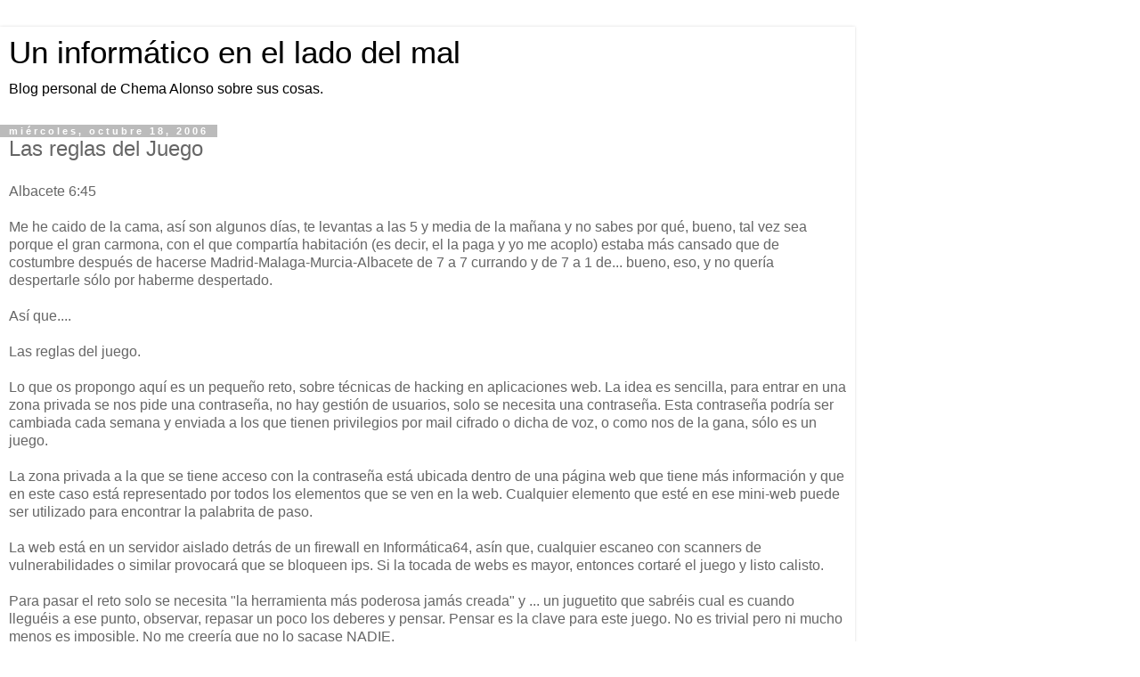

--- FILE ---
content_type: text/html; charset=UTF-8
request_url: https://www.elladodelmal.com/2006/10/las-reglas-del-juego.html?showComment=1161282060000&m=1
body_size: 13959
content:
<!DOCTYPE html>
<html class='v2' dir='ltr' lang='es'>
<head>
<link href='https://www.blogger.com/static/v1/widgets/3772415480-widget_css_mobile_2_bundle.css' rel='stylesheet' type='text/css'/>
<meta content='width=device-width,initial-scale=1.0,minimum-scale=1.0,maximum-scale=1.0' name='viewport'/>
<meta content='text/html; charset=UTF-8' http-equiv='Content-Type'/>
<meta content='blogger' name='generator'/>
<link href='https://www.elladodelmal.com/favicon.ico' rel='icon' type='image/x-icon'/>
<link href='https://www.elladodelmal.com/2006/10/las-reglas-del-juego.html' rel='canonical'/>
<link rel="alternate" type="application/atom+xml" title="Un informático en el lado del mal - Atom" href="https://www.elladodelmal.com/feeds/posts/default" />
<link rel="alternate" type="application/rss+xml" title="Un informático en el lado del mal - RSS" href="https://www.elladodelmal.com/feeds/posts/default?alt=rss" />
<link rel="service.post" type="application/atom+xml" title="Un informático en el lado del mal - Atom" href="https://www.blogger.com/feeds/21555208/posts/default" />

<link rel="alternate" type="application/atom+xml" title="Un informático en el lado del mal - Atom" href="https://www.elladodelmal.com/feeds/116116760816849074/comments/default" />
<!--Can't find substitution for tag [blog.ieCssRetrofitLinks]-->
<meta content='https://www.elladodelmal.com/2006/10/las-reglas-del-juego.html' property='og:url'/>
<meta content='Las reglas del Juego' property='og:title'/>
<meta content='Blog personal de Chema Alonso ( https://MyPublicInbox.com/ChemaAlonso ): Ciberseguridad, IA, Innovación, Tecnología, Cómics &amp; Cosas Personasles.' property='og:description'/>
<title>Un informático en el lado del mal: Las reglas del Juego</title>
<style id='page-skin-1' type='text/css'><!--
/*
-----------------------------------------------
Blogger Template Style
Name:     Simple
Designer: Blogger
URL:      www.blogger.com
----------------------------------------------- */
/* Content
----------------------------------------------- */
body {
font: normal normal 12px 'Trebuchet MS', Trebuchet, Verdana, sans-serif;
color: #666666;
background: #ffffff none repeat scroll top left;
padding: 0 0 0 0;
}
html body .region-inner {
min-width: 0;
max-width: 100%;
width: auto;
}
h2 {
font-size: 22px;
}
a:link {
text-decoration:none;
color: #2288bb;
}
a:visited {
text-decoration:none;
color: #888888;
}
a:hover {
text-decoration:underline;
color: #33aaff;
}
.body-fauxcolumn-outer .fauxcolumn-inner {
background: transparent none repeat scroll top left;
_background-image: none;
}
.body-fauxcolumn-outer .cap-top {
position: absolute;
z-index: 1;
height: 400px;
width: 100%;
}
.body-fauxcolumn-outer .cap-top .cap-left {
width: 100%;
background: transparent none repeat-x scroll top left;
_background-image: none;
}
.content-outer {
-moz-box-shadow: 0 0 0 rgba(0, 0, 0, .15);
-webkit-box-shadow: 0 0 0 rgba(0, 0, 0, .15);
-goog-ms-box-shadow: 0 0 0 #333333;
box-shadow: 0 0 0 rgba(0, 0, 0, .15);
margin-bottom: 1px;
}
.content-inner {
padding: 10px 40px;
}
.content-inner {
background-color: #ffffff;
}
/* Header
----------------------------------------------- */
.header-outer {
background: transparent none repeat-x scroll 0 -400px;
_background-image: none;
}
.Header h1 {
font: normal normal 40px 'Trebuchet MS',Trebuchet,Verdana,sans-serif;
color: #000000;
text-shadow: 0 0 0 rgba(0, 0, 0, .2);
}
.Header h1 a {
color: #000000;
}
.Header .description {
font-size: 18px;
color: #000000;
}
.header-inner .Header .titlewrapper {
padding: 22px 0;
}
.header-inner .Header .descriptionwrapper {
padding: 0 0;
}
/* Tabs
----------------------------------------------- */
.tabs-inner .section:first-child {
border-top: 0 solid #dddddd;
}
.tabs-inner .section:first-child ul {
margin-top: -1px;
border-top: 1px solid #dddddd;
border-left: 1px solid #dddddd;
border-right: 1px solid #dddddd;
}
.tabs-inner .widget ul {
background: transparent none repeat-x scroll 0 -800px;
_background-image: none;
border-bottom: 1px solid #dddddd;
margin-top: 0;
margin-left: -30px;
margin-right: -30px;
}
.tabs-inner .widget li a {
display: inline-block;
padding: .6em 1em;
font: normal normal 12px 'Trebuchet MS', Trebuchet, Verdana, sans-serif;
color: #000000;
border-left: 1px solid #ffffff;
border-right: 1px solid #dddddd;
}
.tabs-inner .widget li:first-child a {
border-left: none;
}
.tabs-inner .widget li.selected a, .tabs-inner .widget li a:hover {
color: #000000;
background-color: #eeeeee;
text-decoration: none;
}
/* Columns
----------------------------------------------- */
.main-outer {
border-top: 0 solid #dddddd;
}
.fauxcolumn-left-outer .fauxcolumn-inner {
border-right: 1px solid #dddddd;
}
.fauxcolumn-right-outer .fauxcolumn-inner {
border-left: 1px solid #dddddd;
}
/* Headings
----------------------------------------------- */
div.widget > h2,
div.widget h2.title {
margin: 0 0 1em 0;
font: normal bold 11px 'Trebuchet MS',Trebuchet,Verdana,sans-serif;
color: #000000;
}
/* Widgets
----------------------------------------------- */
.widget .zippy {
color: #999999;
text-shadow: 2px 2px 1px rgba(0, 0, 0, .1);
}
.widget .popular-posts ul {
list-style: none;
}
/* Posts
----------------------------------------------- */
h2.date-header {
font: normal bold 11px Arial, Tahoma, Helvetica, FreeSans, sans-serif;
}
.date-header span {
background-color: #bbbbbb;
color: #ffffff;
padding: 0.4em;
letter-spacing: 3px;
margin: inherit;
}
.main-inner {
padding-top: 35px;
padding-bottom: 65px;
}
.main-inner .column-center-inner {
padding: 0 0;
}
.main-inner .column-center-inner .section {
margin: 0 1em;
}
.post {
margin: 0 0 45px 0;
}
h3.post-title, .comments h4 {
font: normal normal 22px 'Trebuchet MS',Trebuchet,Verdana,sans-serif;
margin: .75em 0 0;
}
.post-body {
font-size: 110%;
line-height: 1.4;
position: relative;
}
.post-body img, .post-body .tr-caption-container, .Profile img, .Image img,
.BlogList .item-thumbnail img {
padding: 2px;
background: #ffffff;
border: 1px solid #eeeeee;
-moz-box-shadow: 1px 1px 5px rgba(0, 0, 0, .1);
-webkit-box-shadow: 1px 1px 5px rgba(0, 0, 0, .1);
box-shadow: 1px 1px 5px rgba(0, 0, 0, .1);
}
.post-body img, .post-body .tr-caption-container {
padding: 5px;
}
.post-body .tr-caption-container {
color: #666666;
}
.post-body .tr-caption-container img {
padding: 0;
background: transparent;
border: none;
-moz-box-shadow: 0 0 0 rgba(0, 0, 0, .1);
-webkit-box-shadow: 0 0 0 rgba(0, 0, 0, .1);
box-shadow: 0 0 0 rgba(0, 0, 0, .1);
}
.post-header {
margin: 0 0 1.5em;
line-height: 1.6;
font-size: 90%;
}
.post-footer {
margin: 20px -2px 0;
padding: 5px 10px;
color: #666666;
background-color: #eeeeee;
border-bottom: 1px solid #eeeeee;
line-height: 1.6;
font-size: 90%;
}
#comments .comment-author {
padding-top: 1.5em;
border-top: 1px solid #dddddd;
background-position: 0 1.5em;
}
#comments .comment-author:first-child {
padding-top: 0;
border-top: none;
}
.avatar-image-container {
margin: .2em 0 0;
}
#comments .avatar-image-container img {
border: 1px solid #eeeeee;
}
/* Comments
----------------------------------------------- */
.comments .comments-content .icon.blog-author {
background-repeat: no-repeat;
background-image: url([data-uri]);
}
.comments .comments-content .loadmore a {
border-top: 1px solid #999999;
border-bottom: 1px solid #999999;
}
.comments .comment-thread.inline-thread {
background-color: #eeeeee;
}
.comments .continue {
border-top: 2px solid #999999;
}
/* Accents
---------------------------------------------- */
.section-columns td.columns-cell {
border-left: 1px solid #dddddd;
}
.blog-pager {
background: transparent url(https://resources.blogblog.com/blogblog/data/1kt/simple/paging_dot.png) repeat-x scroll top center;
}
.blog-pager-older-link, .home-link,
.blog-pager-newer-link {
background-color: #ffffff;
padding: 5px;
}
.footer-outer {
border-top: 1px dashed #bbbbbb;
}
/* Mobile
----------------------------------------------- */
body.mobile  {
background-size: auto;
}
.mobile .body-fauxcolumn-outer {
background: transparent none repeat scroll top left;
}
.mobile .body-fauxcolumn-outer .cap-top {
background-size: 100% auto;
}
.mobile .content-outer {
-webkit-box-shadow: 0 0 3px rgba(0, 0, 0, .15);
box-shadow: 0 0 3px rgba(0, 0, 0, .15);
}
.mobile .tabs-inner .widget ul {
margin-left: 0;
margin-right: 0;
}
.mobile .post {
margin: 0;
}
.mobile .main-inner .column-center-inner .section {
margin: 0;
}
.mobile .date-header span {
padding: 0.1em 10px;
margin: 0 -10px;
}
.mobile h3.post-title {
margin: 0;
}
.mobile .blog-pager {
background: transparent none no-repeat scroll top center;
}
.mobile .footer-outer {
border-top: none;
}
.mobile .main-inner, .mobile .footer-inner {
background-color: #ffffff;
}
.mobile-index-contents {
color: #666666;
}
.mobile-link-button {
background-color: #2288bb;
}
.mobile-link-button a:link, .mobile-link-button a:visited {
color: #ffffff;
}
.mobile .tabs-inner .section:first-child {
border-top: none;
}
.mobile .tabs-inner .PageList .widget-content {
background-color: #eeeeee;
color: #000000;
border-top: 1px solid #dddddd;
border-bottom: 1px solid #dddddd;
}
.mobile .tabs-inner .PageList .widget-content .pagelist-arrow {
border-left: 1px solid #dddddd;
}

--></style>
<style id='template-skin-1' type='text/css'><!--
body {
min-width: 960px;
}
.content-outer, .content-fauxcolumn-outer, .region-inner {
min-width: 960px;
max-width: 960px;
_width: 960px;
}
.main-inner .columns {
padding-left: 0;
padding-right: 0;
}
.main-inner .fauxcolumn-center-outer {
left: 0;
right: 0;
/* IE6 does not respect left and right together */
_width: expression(this.parentNode.offsetWidth -
parseInt("0") -
parseInt("0") + 'px');
}
.main-inner .fauxcolumn-left-outer {
width: 0;
}
.main-inner .fauxcolumn-right-outer {
width: 0;
}
.main-inner .column-left-outer {
width: 0;
right: 100%;
margin-left: -0;
}
.main-inner .column-right-outer {
width: 0;
margin-right: -0;
}
#layout {
min-width: 0;
}
#layout .content-outer {
min-width: 0;
width: 800px;
}
#layout .region-inner {
min-width: 0;
width: auto;
}
body#layout div.add_widget {
padding: 8px;
}
body#layout div.add_widget a {
margin-left: 32px;
}
--></style>
<link href='https://www.blogger.com/dyn-css/authorization.css?targetBlogID=21555208&amp;zx=e9038939-2dda-4ab9-aa89-128cfbd67251' media='none' onload='if(media!=&#39;all&#39;)media=&#39;all&#39;' rel='stylesheet'/><noscript><link href='https://www.blogger.com/dyn-css/authorization.css?targetBlogID=21555208&amp;zx=e9038939-2dda-4ab9-aa89-128cfbd67251' rel='stylesheet'/></noscript>
<meta name='google-adsense-platform-account' content='ca-host-pub-1556223355139109'/>
<meta name='google-adsense-platform-domain' content='blogspot.com'/>

<!-- data-ad-client=ca-pub-2708503623341836 -->

</head>
<body class='loading mobile variant-simplysimple'>
<div class='navbar no-items section' id='navbar' name='Barra de navegación'>
</div>
<div class='body-fauxcolumns'>
<div class='fauxcolumn-outer body-fauxcolumn-outer'>
<div class='cap-top'>
<div class='cap-left'></div>
<div class='cap-right'></div>
</div>
<div class='fauxborder-left'>
<div class='fauxborder-right'></div>
<div class='fauxcolumn-inner'>
</div>
</div>
<div class='cap-bottom'>
<div class='cap-left'></div>
<div class='cap-right'></div>
</div>
</div>
</div>
<div class='content'>
<div class='content-fauxcolumns'>
<div class='fauxcolumn-outer content-fauxcolumn-outer'>
<div class='cap-top'>
<div class='cap-left'></div>
<div class='cap-right'></div>
</div>
<div class='fauxborder-left'>
<div class='fauxborder-right'></div>
<div class='fauxcolumn-inner'>
</div>
</div>
<div class='cap-bottom'>
<div class='cap-left'></div>
<div class='cap-right'></div>
</div>
</div>
</div>
<div class='content-outer'>
<div class='content-cap-top cap-top'>
<div class='cap-left'></div>
<div class='cap-right'></div>
</div>
<div class='fauxborder-left content-fauxborder-left'>
<div class='fauxborder-right content-fauxborder-right'></div>
<div class='content-inner'>
<header>
<div class='header-outer'>
<div class='header-cap-top cap-top'>
<div class='cap-left'></div>
<div class='cap-right'></div>
</div>
<div class='fauxborder-left header-fauxborder-left'>
<div class='fauxborder-right header-fauxborder-right'></div>
<div class='region-inner header-inner'>
<div class='header section' id='header' name='Cabecera'><div class='widget Header' data-version='1' id='Header1'>
<div id='header-inner'>
<div class='titlewrapper'>
<h1 class='title'>
<a href='https://www.elladodelmal.com/?m=1'>
Un informático en el lado del mal
</a>
</h1>
</div>
<div class='descriptionwrapper'>
<p class='description'><span>Blog personal de Chema Alonso sobre sus cosas.</span></p>
</div>
</div>
</div></div>
</div>
</div>
<div class='header-cap-bottom cap-bottom'>
<div class='cap-left'></div>
<div class='cap-right'></div>
</div>
</div>
</header>
<div class='tabs-outer'>
<div class='tabs-cap-top cap-top'>
<div class='cap-left'></div>
<div class='cap-right'></div>
</div>
<div class='fauxborder-left tabs-fauxborder-left'>
<div class='fauxborder-right tabs-fauxborder-right'></div>
<div class='region-inner tabs-inner'>
<div class='tabs no-items section' id='crosscol' name='Multicolumnas'></div>
<div class='tabs no-items section' id='crosscol-overflow' name='Cross-Column 2'></div>
</div>
</div>
<div class='tabs-cap-bottom cap-bottom'>
<div class='cap-left'></div>
<div class='cap-right'></div>
</div>
</div>
<div class='main-outer'>
<div class='main-cap-top cap-top'>
<div class='cap-left'></div>
<div class='cap-right'></div>
</div>
<div class='fauxborder-left main-fauxborder-left'>
<div class='fauxborder-right main-fauxborder-right'></div>
<div class='region-inner main-inner'>
<div class='columns fauxcolumns'>
<div class='fauxcolumn-outer fauxcolumn-center-outer'>
<div class='cap-top'>
<div class='cap-left'></div>
<div class='cap-right'></div>
</div>
<div class='fauxborder-left'>
<div class='fauxborder-right'></div>
<div class='fauxcolumn-inner'>
</div>
</div>
<div class='cap-bottom'>
<div class='cap-left'></div>
<div class='cap-right'></div>
</div>
</div>
<div class='fauxcolumn-outer fauxcolumn-left-outer'>
<div class='cap-top'>
<div class='cap-left'></div>
<div class='cap-right'></div>
</div>
<div class='fauxborder-left'>
<div class='fauxborder-right'></div>
<div class='fauxcolumn-inner'>
</div>
</div>
<div class='cap-bottom'>
<div class='cap-left'></div>
<div class='cap-right'></div>
</div>
</div>
<div class='fauxcolumn-outer fauxcolumn-right-outer'>
<div class='cap-top'>
<div class='cap-left'></div>
<div class='cap-right'></div>
</div>
<div class='fauxborder-left'>
<div class='fauxborder-right'></div>
<div class='fauxcolumn-inner'>
</div>
</div>
<div class='cap-bottom'>
<div class='cap-left'></div>
<div class='cap-right'></div>
</div>
</div>
<!-- corrects IE6 width calculation -->
<div class='columns-inner'>
<div class='column-center-outer'>
<div class='column-center-inner'>
<div class='main section' id='main' name='Principal'><div class='widget Blog' data-version='1' id='Blog1'>
<div class='blog-posts hfeed'>
<div class='date-outer'>
<h2 class='date-header'><span>miércoles, octubre 18, 2006</span></h2>
<div class='date-posts'>
<div class='post-outer'>
<div class='post hentry uncustomized-post-template' itemscope='itemscope' itemtype='http://schema.org/BlogPosting'>
<meta content='21555208' itemprop='blogId'/>
<meta content='116116760816849074' itemprop='postId'/>
<a name='116116760816849074'></a>
<h3 class='post-title entry-title' itemprop='name'>
Las reglas del Juego
</h3>
<div class='post-header'>
<div class='post-header-line-1'></div>
</div>
<div class='post-body entry-content' id='post-body-116116760816849074' itemprop='articleBody'>
Albacete 6:45<br /><br />Me he caido de la cama, así son algunos días, te levantas a las 5 y media de la mañana y no sabes por qué, bueno, tal vez sea porque el gran carmona, con el que compartía habitación (es decir, el la paga y yo me acoplo) estaba más cansado que de costumbre después de hacerse Madrid-Malaga-Murcia-Albacete de 7 a 7 currando y de 7 a 1 de... bueno, eso, y no quería despertarle sólo por haberme despertado.<br /><br />Así que....<br /><br />Las reglas del juego.<br /><br />Lo que os propongo aquí es un pequeño reto, sobre técnicas de hacking en aplicaciones web. La idea es sencilla, para entrar en una zona privada se nos pide una contraseña, no hay gestión de usuarios, solo se necesita una contraseña. Esta contraseña podría ser cambiada cada semana y enviada a los que tienen privilegios por mail cifrado o dicha de voz, o como nos de la gana, sólo es un juego.<br /><br />La zona privada a la que se tiene acceso con la contraseña está ubicada dentro de una página web que tiene más información y que en este caso está representado por todos los elementos que se ven en la web. Cualquier elemento que esté en ese mini-web puede ser utilizado para encontrar la palabrita de paso.<br /><br />La web está en un servidor aislado detrás de un firewall en Informática64, asín que, cualquier escaneo con scanners de vulnerabilidades o similar provocará que se bloqueen ips. Si la tocada de webs es mayor, entonces cortaré el juego y listo calisto.<br /><br />Para pasar el reto solo se necesita "la herramienta más poderosa jamás creada" y ... un juguetito que sabréis cual es cuando lleguéis a ese punto, observar, repasar un poco los deberes y pensar. Pensar es la clave para este juego. No es trivial pero ni mucho menos es imposible. No me creería que no lo sacase NADIE.<br /><br />El juego está montado a partir de varias auditorías de seguridad que hemos realizado, de dos en concreto que me gustó mucho resolver y que las he fusionado en una sola, así que si Rodol y yo pudimos, vosotros también.<br /><br />Iré regalando cosas a los que lo vayan sacando (gall..., camisetas, etc...) pero si alguien detecto que se lo han chivoteado (y lo hace solo por ganar la camiseta) entonces le daré la camiseta y lo pondré en la lista de "copiotas".<br /><br />En el supuesto caso de que estemos ENTRE DAMISELAS daré la solución en el 2007, pero vamos, que sería de VERGUENZA sus señoritas BLOGGERAS.<br /><br />Así que nada, a por ello. La URL es: <a href="http://www.informatica64.com/retohacking/">http://www.informatica64.com/retohacking/</a><br /><br />PD: Gracias a Alex que se curró la programación del juego.
<div style='clear: both;'></div>
</div>
<div class='post-footer'>
<div class='post-footer-line post-footer-line-1'>
<span class='post-author vcard'>
<span class='fn' itemprop='author' itemscope='itemscope' itemtype='http://schema.org/Person'>
<meta content='https://www.blogger.com/profile/16328042715087424781' itemprop='url'/>
<a href='https://www.blogger.com/profile/16328042715087424781' rel='author' title='author profile'>
<span itemprop='name'>Chema Alonso</span>
</a>
</span>
</span>
<span class='post-timestamp'>
a las
<meta content='https://www.elladodelmal.com/2006/10/las-reglas-del-juego.html' itemprop='url'/>
<a class='timestamp-link' href='https://www.elladodelmal.com/2006/10/las-reglas-del-juego.html?m=1' rel='bookmark' title='permanent link'><abbr class='published' itemprop='datePublished' title='2006-10-18T12:32:00+02:00'>12:32 p.&#8239;m.</abbr></a>
</span>
<span class='post-comment-link'>
</span>
</div>
<div class='post-footer-line post-footer-line-2'>
<div class='mobile-link-button goog-inline-block' id='mobile-share-button'>
<a href='javascript:void(0);'>Compartir</a>
</div>
</div>
</div>
</div>
<div class='comments' id='comments'>
<a name='comments'></a>
<h4>17 comentarios:</h4>
<div class='comments-content'>
<script async='async' src='' type='text/javascript'></script>
<script type='text/javascript'>
    (function() {
      var items = null;
      var msgs = null;
      var config = {};

// <![CDATA[
      var cursor = null;
      if (items && items.length > 0) {
        cursor = parseInt(items[items.length - 1].timestamp) + 1;
      }

      var bodyFromEntry = function(entry) {
        var text = (entry &&
                    ((entry.content && entry.content.$t) ||
                     (entry.summary && entry.summary.$t))) ||
            '';
        if (entry && entry.gd$extendedProperty) {
          for (var k in entry.gd$extendedProperty) {
            if (entry.gd$extendedProperty[k].name == 'blogger.contentRemoved') {
              return '<span class="deleted-comment">' + text + '</span>';
            }
          }
        }
        return text;
      }

      var parse = function(data) {
        cursor = null;
        var comments = [];
        if (data && data.feed && data.feed.entry) {
          for (var i = 0, entry; entry = data.feed.entry[i]; i++) {
            var comment = {};
            // comment ID, parsed out of the original id format
            var id = /blog-(\d+).post-(\d+)/.exec(entry.id.$t);
            comment.id = id ? id[2] : null;
            comment.body = bodyFromEntry(entry);
            comment.timestamp = Date.parse(entry.published.$t) + '';
            if (entry.author && entry.author.constructor === Array) {
              var auth = entry.author[0];
              if (auth) {
                comment.author = {
                  name: (auth.name ? auth.name.$t : undefined),
                  profileUrl: (auth.uri ? auth.uri.$t : undefined),
                  avatarUrl: (auth.gd$image ? auth.gd$image.src : undefined)
                };
              }
            }
            if (entry.link) {
              if (entry.link[2]) {
                comment.link = comment.permalink = entry.link[2].href;
              }
              if (entry.link[3]) {
                var pid = /.*comments\/default\/(\d+)\?.*/.exec(entry.link[3].href);
                if (pid && pid[1]) {
                  comment.parentId = pid[1];
                }
              }
            }
            comment.deleteclass = 'item-control blog-admin';
            if (entry.gd$extendedProperty) {
              for (var k in entry.gd$extendedProperty) {
                if (entry.gd$extendedProperty[k].name == 'blogger.itemClass') {
                  comment.deleteclass += ' ' + entry.gd$extendedProperty[k].value;
                } else if (entry.gd$extendedProperty[k].name == 'blogger.displayTime') {
                  comment.displayTime = entry.gd$extendedProperty[k].value;
                }
              }
            }
            comments.push(comment);
          }
        }
        return comments;
      };

      var paginator = function(callback) {
        if (hasMore()) {
          var url = config.feed + '?alt=json&v=2&orderby=published&reverse=false&max-results=50';
          if (cursor) {
            url += '&published-min=' + new Date(cursor).toISOString();
          }
          window.bloggercomments = function(data) {
            var parsed = parse(data);
            cursor = parsed.length < 50 ? null
                : parseInt(parsed[parsed.length - 1].timestamp) + 1
            callback(parsed);
            window.bloggercomments = null;
          }
          url += '&callback=bloggercomments';
          var script = document.createElement('script');
          script.type = 'text/javascript';
          script.src = url;
          document.getElementsByTagName('head')[0].appendChild(script);
        }
      };
      var hasMore = function() {
        return !!cursor;
      };
      var getMeta = function(key, comment) {
        if ('iswriter' == key) {
          var matches = !!comment.author
              && comment.author.name == config.authorName
              && comment.author.profileUrl == config.authorUrl;
          return matches ? 'true' : '';
        } else if ('deletelink' == key) {
          return config.baseUri + '/comment/delete/'
               + config.blogId + '/' + comment.id;
        } else if ('deleteclass' == key) {
          return comment.deleteclass;
        }
        return '';
      };

      var replybox = null;
      var replyUrlParts = null;
      var replyParent = undefined;

      var onReply = function(commentId, domId) {
        if (replybox == null) {
          // lazily cache replybox, and adjust to suit this style:
          replybox = document.getElementById('comment-editor');
          if (replybox != null) {
            replybox.height = '250px';
            replybox.style.display = 'block';
            replyUrlParts = replybox.src.split('#');
          }
        }
        if (replybox && (commentId !== replyParent)) {
          replybox.src = '';
          document.getElementById(domId).insertBefore(replybox, null);
          replybox.src = replyUrlParts[0]
              + (commentId ? '&parentID=' + commentId : '')
              + '#' + replyUrlParts[1];
          replyParent = commentId;
        }
      };

      var hash = (window.location.hash || '#').substring(1);
      var startThread, targetComment;
      if (/^comment-form_/.test(hash)) {
        startThread = hash.substring('comment-form_'.length);
      } else if (/^c[0-9]+$/.test(hash)) {
        targetComment = hash.substring(1);
      }

      // Configure commenting API:
      var configJso = {
        'maxDepth': config.maxThreadDepth
      };
      var provider = {
        'id': config.postId,
        'data': items,
        'loadNext': paginator,
        'hasMore': hasMore,
        'getMeta': getMeta,
        'onReply': onReply,
        'rendered': true,
        'initComment': targetComment,
        'initReplyThread': startThread,
        'config': configJso,
        'messages': msgs
      };

      var render = function() {
        if (window.goog && window.goog.comments) {
          var holder = document.getElementById('comment-holder');
          window.goog.comments.render(holder, provider);
        }
      };

      // render now, or queue to render when library loads:
      if (window.goog && window.goog.comments) {
        render();
      } else {
        window.goog = window.goog || {};
        window.goog.comments = window.goog.comments || {};
        window.goog.comments.loadQueue = window.goog.comments.loadQueue || [];
        window.goog.comments.loadQueue.push(render);
      }
    })();
// ]]>
  </script>
<div id='comment-holder'>
<div class="comment-thread toplevel-thread"><ol id="top-ra"><li class="comment" id="c116118021921967760"><div class="avatar-image-container"><img src="//resources.blogblog.com/img/blank.gif" alt=""/></div><div class="comment-block"><div class="comment-header"><cite class="user">Anónimo</cite><span class="icon user "></span><span class="datetime secondary-text"><a rel="nofollow" href="https://www.elladodelmal.com/2006/10/las-reglas-del-juego.html?showComment=1161180180000&amp;m=1#c116118021921967760">18/10/06 4:03 p.&#8239;m.</a></span></div><p class="comment-content">con firefox no rula bien la page :-(<br><br>uiiiii!!! no es <i>contraseña</i> :p<br><br><a href="http://www.itsasontzibaten.net" rel="nofollow" title="Itsasontzi baten...">ander</a></p><span class="comment-actions secondary-text"><a class="comment-reply" target="_self" data-comment-id="116118021921967760">Responder</a><span class="item-control blog-admin blog-admin pid-1785698252"><a target="_self" href="https://www.blogger.com/comment/delete/21555208/116118021921967760">Eliminar</a></span></span></div><div class="comment-replies"><div id="c116118021921967760-rt" class="comment-thread inline-thread hidden"><span class="thread-toggle thread-expanded"><span class="thread-arrow"></span><span class="thread-count"><a target="_self">Respuestas</a></span></span><ol id="c116118021921967760-ra" class="thread-chrome thread-expanded"><div></div><div id="c116118021921967760-continue" class="continue"><a class="comment-reply" target="_self" data-comment-id="116118021921967760">Responder</a></div></ol></div></div><div class="comment-replybox-single" id="c116118021921967760-ce"></div></li><li class="comment" id="c116118271358182506"><div class="avatar-image-container"><img src="//resources.blogblog.com/img/blank.gif" alt=""/></div><div class="comment-block"><div class="comment-header"><cite class="user">Anónimo</cite><span class="icon user "></span><span class="datetime secondary-text"><a rel="nofollow" href="https://www.elladodelmal.com/2006/10/las-reglas-del-juego.html?showComment=1161182700000&amp;m=1#c116118271358182506">18/10/06 4:45 p.&#8239;m.</a></span></div><p class="comment-content">Ya, con firefox no se ve bien, aunque se pueden bajar uno a uno los aspx y trabajar sobre ellos directamente. Parece que las pistas tienen su importancia y todos los campos de los formularios. Habrá que desempolvar los conocimientos de ASP.NET :-)<br><br>Gracias maligno por el reto, cuando tenga un rato lo mismo más ;-)</p><span class="comment-actions secondary-text"><a class="comment-reply" target="_self" data-comment-id="116118271358182506">Responder</a><span class="item-control blog-admin blog-admin pid-1785698252"><a target="_self" href="https://www.blogger.com/comment/delete/21555208/116118271358182506">Eliminar</a></span></span></div><div class="comment-replies"><div id="c116118271358182506-rt" class="comment-thread inline-thread hidden"><span class="thread-toggle thread-expanded"><span class="thread-arrow"></span><span class="thread-count"><a target="_self">Respuestas</a></span></span><ol id="c116118271358182506-ra" class="thread-chrome thread-expanded"><div></div><div id="c116118271358182506-continue" class="continue"><a class="comment-reply" target="_self" data-comment-id="116118271358182506">Responder</a></div></ol></div></div><div class="comment-replybox-single" id="c116118271358182506-ce"></div></li><li class="comment" id="c116119917880595568"><div class="avatar-image-container"><img src="//blogger.googleusercontent.com/img/b/R29vZ2xl/AVvXsEhtIZ-zQiOm_UiMOX4gC1zY6c0hTu6AIo8PxF8hLhOd0cP6SdwlbBH2YiyKp51jImgopIvk61pfAiCvyKUUiA1sVwm_LeBSVQINvZpmwesHm_7oKbR4GQOhwRFS5qes7vQ/s45-c/chemaalonsopic.jpg" alt=""/></div><div class="comment-block"><div class="comment-header"><cite class="user"><a href="https://www.blogger.com/profile/16328042715087424781" rel="nofollow">Chema Alonso</a></cite><span class="icon user blog-author"></span><span class="datetime secondary-text"><a rel="nofollow" href="https://www.elladodelmal.com/2006/10/las-reglas-del-juego.html?showComment=1161199140000&amp;m=1#c116119917880595568">18/10/06 9:19 p.&#8239;m.</a></span></div><p class="comment-content">Hola holita,<br><br>bueno, ya he dicho que lo adapten bien para que podáis jugar desde Firefox.... a ver quién es el primero, no me decepcionéis chavales...</p><span class="comment-actions secondary-text"><a class="comment-reply" target="_self" data-comment-id="116119917880595568">Responder</a><span class="item-control blog-admin blog-admin pid-725930098"><a target="_self" href="https://www.blogger.com/comment/delete/21555208/116119917880595568">Eliminar</a></span></span></div><div class="comment-replies"><div id="c116119917880595568-rt" class="comment-thread inline-thread hidden"><span class="thread-toggle thread-expanded"><span class="thread-arrow"></span><span class="thread-count"><a target="_self">Respuestas</a></span></span><ol id="c116119917880595568-ra" class="thread-chrome thread-expanded"><div></div><div id="c116119917880595568-continue" class="continue"><a class="comment-reply" target="_self" data-comment-id="116119917880595568">Responder</a></div></ol></div></div><div class="comment-replybox-single" id="c116119917880595568-ce"></div></li><li class="comment" id="c116121454010415412"><div class="avatar-image-container"><img src="//www.blogger.com/img/blogger_logo_round_35.png" alt=""/></div><div class="comment-block"><div class="comment-header"><cite class="user"><a href="https://www.blogger.com/profile/18087535627247216094" rel="nofollow">Benigno</a></cite><span class="icon user "></span><span class="datetime secondary-text"><a rel="nofollow" href="https://www.elladodelmal.com/2006/10/las-reglas-del-juego.html?showComment=1161214500000&amp;m=1#c116121454010415412">19/10/06 1:35 a.&#8239;m.</a></span></div><p class="comment-content">Yo es que desde que vi operación Swordfish sin chorrocientos monitores y una tía que me la chupe no participo en estos retos. Jeje</p><span class="comment-actions secondary-text"><a class="comment-reply" target="_self" data-comment-id="116121454010415412">Responder</a><span class="item-control blog-admin blog-admin pid-250366375"><a target="_self" href="https://www.blogger.com/comment/delete/21555208/116121454010415412">Eliminar</a></span></span></div><div class="comment-replies"><div id="c116121454010415412-rt" class="comment-thread inline-thread hidden"><span class="thread-toggle thread-expanded"><span class="thread-arrow"></span><span class="thread-count"><a target="_self">Respuestas</a></span></span><ol id="c116121454010415412-ra" class="thread-chrome thread-expanded"><div></div><div id="c116121454010415412-continue" class="continue"><a class="comment-reply" target="_self" data-comment-id="116121454010415412">Responder</a></div></ol></div></div><div class="comment-replybox-single" id="c116121454010415412-ce"></div></li><li class="comment" id="c116122665702391161"><div class="avatar-image-container"><img src="//resources.blogblog.com/img/blank.gif" alt=""/></div><div class="comment-block"><div class="comment-header"><cite class="user">Anónimo</cite><span class="icon user "></span><span class="datetime secondary-text"><a rel="nofollow" href="https://www.elladodelmal.com/2006/10/las-reglas-del-juego.html?showComment=1161226620000&amp;m=1#c116122665702391161">19/10/06 4:57 a.&#8239;m.</a></span></div><p class="comment-content">Podrías dar el nombre de los programas que has usado? Uno era el cain que conocemos todos... pero el otro asirius... osirius???<br><br>gracias<br><br>pda: quien es 'Jay' de la foto?</p><span class="comment-actions secondary-text"><a class="comment-reply" target="_self" data-comment-id="116122665702391161">Responder</a><span class="item-control blog-admin blog-admin pid-1785698252"><a target="_self" href="https://www.blogger.com/comment/delete/21555208/116122665702391161">Eliminar</a></span></span></div><div class="comment-replies"><div id="c116122665702391161-rt" class="comment-thread inline-thread hidden"><span class="thread-toggle thread-expanded"><span class="thread-arrow"></span><span class="thread-count"><a target="_self">Respuestas</a></span></span><ol id="c116122665702391161-ra" class="thread-chrome thread-expanded"><div></div><div id="c116122665702391161-continue" class="continue"><a class="comment-reply" target="_self" data-comment-id="116122665702391161">Responder</a></div></ol></div></div><div class="comment-replybox-single" id="c116122665702391161-ce"></div></li><li class="comment" id="c116123542773089307"><div class="avatar-image-container"><img src="//blogger.googleusercontent.com/img/b/R29vZ2xl/AVvXsEhtIZ-zQiOm_UiMOX4gC1zY6c0hTu6AIo8PxF8hLhOd0cP6SdwlbBH2YiyKp51jImgopIvk61pfAiCvyKUUiA1sVwm_LeBSVQINvZpmwesHm_7oKbR4GQOhwRFS5qes7vQ/s45-c/chemaalonsopic.jpg" alt=""/></div><div class="comment-block"><div class="comment-header"><cite class="user"><a href="https://www.blogger.com/profile/16328042715087424781" rel="nofollow">Chema Alonso</a></cite><span class="icon user blog-author"></span><span class="datetime secondary-text"><a rel="nofollow" href="https://www.elladodelmal.com/2006/10/las-reglas-del-juego.html?showComment=1161235380000&amp;m=1#c116123542773089307">19/10/06 7:23 a.&#8239;m.</a></span></div><p class="comment-content">Hola Benigno!!<br><br>si es por eso no te preocupes que tenemos un servicio a domicilio de accesorios para la distro de la i-pod que ....  ;)<br><br>Hola anónimo, supongo que eres de los que habéis estado ayer en Albacete. El otro prog era Odysseus.<br><br>El Jay de la foto es R. Varela, un desarrollador en Google y compañero de aventuras.</p><span class="comment-actions secondary-text"><a class="comment-reply" target="_self" data-comment-id="116123542773089307">Responder</a><span class="item-control blog-admin blog-admin pid-725930098"><a target="_self" href="https://www.blogger.com/comment/delete/21555208/116123542773089307">Eliminar</a></span></span></div><div class="comment-replies"><div id="c116123542773089307-rt" class="comment-thread inline-thread hidden"><span class="thread-toggle thread-expanded"><span class="thread-arrow"></span><span class="thread-count"><a target="_self">Respuestas</a></span></span><ol id="c116123542773089307-ra" class="thread-chrome thread-expanded"><div></div><div id="c116123542773089307-continue" class="continue"><a class="comment-reply" target="_self" data-comment-id="116123542773089307">Responder</a></div></ol></div></div><div class="comment-replybox-single" id="c116123542773089307-ce"></div></li><li class="comment" id="c116124598549290177"><div class="avatar-image-container"><img src="//resources.blogblog.com/img/blank.gif" alt=""/></div><div class="comment-block"><div class="comment-header"><cite class="user">Anónimo</cite><span class="icon user "></span><span class="datetime secondary-text"><a rel="nofollow" href="https://www.elladodelmal.com/2006/10/las-reglas-del-juego.html?showComment=1161245940000&amp;m=1#c116124598549290177">19/10/06 10:19 a.&#8239;m.</a></span></div><p class="comment-content">mmm, Benigno &#191;te pareces a Hugh Jackman?, pon foto<br><br>Ginger</p><span class="comment-actions secondary-text"><a class="comment-reply" target="_self" data-comment-id="116124598549290177">Responder</a><span class="item-control blog-admin blog-admin pid-1785698252"><a target="_self" href="https://www.blogger.com/comment/delete/21555208/116124598549290177">Eliminar</a></span></span></div><div class="comment-replies"><div id="c116124598549290177-rt" class="comment-thread inline-thread hidden"><span class="thread-toggle thread-expanded"><span class="thread-arrow"></span><span class="thread-count"><a target="_self">Respuestas</a></span></span><ol id="c116124598549290177-ra" class="thread-chrome thread-expanded"><div></div><div id="c116124598549290177-continue" class="continue"><a class="comment-reply" target="_self" data-comment-id="116124598549290177">Responder</a></div></ol></div></div><div class="comment-replybox-single" id="c116124598549290177-ce"></div></li><li class="comment" id="c116125126610664036"><div class="avatar-image-container"><img src="//4.bp.blogspot.com/_9rgz1tSTwQU/SZ5lyt8JPII/AAAAAAAAAB0/yVZgg6PqUns/S45-s35/MCSE.jpg" alt=""/></div><div class="comment-block"><div class="comment-header"><cite class="user"><a href="https://www.blogger.com/profile/15434020727089788115" rel="nofollow">informaticalegal@gmail.com</a></cite><span class="icon user "></span><span class="datetime secondary-text"><a rel="nofollow" href="https://www.elladodelmal.com/2006/10/las-reglas-del-juego.html?showComment=1161251220000&amp;m=1#c116125126610664036">19/10/06 11:47 a.&#8239;m.</a></span></div><p class="comment-content">Bueno, tiene buena pinta, mejor que los sudokus. <br>La "pista" de lo del lazarillo es lo que más me ha ayudado a seguir avanzando hasta la fecha. La considero fundamental.<br>Cuando pasemos un tiempo volviéndonos locos y no lo hayamos sacado, algún día nos explicarás cómo se solucionaba no?</p><span class="comment-actions secondary-text"><a class="comment-reply" target="_self" data-comment-id="116125126610664036">Responder</a><span class="item-control blog-admin blog-admin pid-551499999"><a target="_self" href="https://www.blogger.com/comment/delete/21555208/116125126610664036">Eliminar</a></span></span></div><div class="comment-replies"><div id="c116125126610664036-rt" class="comment-thread inline-thread hidden"><span class="thread-toggle thread-expanded"><span class="thread-arrow"></span><span class="thread-count"><a target="_self">Respuestas</a></span></span><ol id="c116125126610664036-ra" class="thread-chrome thread-expanded"><div></div><div id="c116125126610664036-continue" class="continue"><a class="comment-reply" target="_self" data-comment-id="116125126610664036">Responder</a></div></ol></div></div><div class="comment-replybox-single" id="c116125126610664036-ce"></div></li><li class="comment" id="c116125469907155836"><div class="avatar-image-container"><img src="//blogger.googleusercontent.com/img/b/R29vZ2xl/AVvXsEhtIZ-zQiOm_UiMOX4gC1zY6c0hTu6AIo8PxF8hLhOd0cP6SdwlbBH2YiyKp51jImgopIvk61pfAiCvyKUUiA1sVwm_LeBSVQINvZpmwesHm_7oKbR4GQOhwRFS5qes7vQ/s45-c/chemaalonsopic.jpg" alt=""/></div><div class="comment-block"><div class="comment-header"><cite class="user"><a href="https://www.blogger.com/profile/16328042715087424781" rel="nofollow">Chema Alonso</a></cite><span class="icon user blog-author"></span><span class="datetime secondary-text"><a rel="nofollow" href="https://www.elladodelmal.com/2006/10/las-reglas-del-juego.html?showComment=1161254640000&amp;m=1#c116125469907155836">19/10/06 12:44 p.&#8239;m.</a></span></div><p class="comment-content">Vamos, vamos, vamos. Si está clarísimo... no seamos nenas!!</p><span class="comment-actions secondary-text"><a class="comment-reply" target="_self" data-comment-id="116125469907155836">Responder</a><span class="item-control blog-admin blog-admin pid-725930098"><a target="_self" href="https://www.blogger.com/comment/delete/21555208/116125469907155836">Eliminar</a></span></span></div><div class="comment-replies"><div id="c116125469907155836-rt" class="comment-thread inline-thread hidden"><span class="thread-toggle thread-expanded"><span class="thread-arrow"></span><span class="thread-count"><a target="_self">Respuestas</a></span></span><ol id="c116125469907155836-ra" class="thread-chrome thread-expanded"><div></div><div id="c116125469907155836-continue" class="continue"><a class="comment-reply" target="_self" data-comment-id="116125469907155836">Responder</a></div></ol></div></div><div class="comment-replybox-single" id="c116125469907155836-ce"></div></li><li class="comment" id="c116125472873845649"><div class="avatar-image-container"><img src="//resources.blogblog.com/img/blank.gif" alt=""/></div><div class="comment-block"><div class="comment-header"><cite class="user">Anónimo</cite><span class="icon user "></span><span class="datetime secondary-text"><a rel="nofollow" href="https://www.elladodelmal.com/2006/10/las-reglas-del-juego.html?showComment=1161254700000&amp;m=1#c116125472873845649">19/10/06 12:45 p.&#8239;m.</a></span></div><p class="comment-content">los viewstates poco me han contado tambin es al verdad novato q es uno y se me ocurre empzar con esto, a seguir pensando cual picaro lazaro, de momento solo gia un ciego como a todo novato</p><span class="comment-actions secondary-text"><a class="comment-reply" target="_self" data-comment-id="116125472873845649">Responder</a><span class="item-control blog-admin blog-admin pid-1785698252"><a target="_self" href="https://www.blogger.com/comment/delete/21555208/116125472873845649">Eliminar</a></span></span></div><div class="comment-replies"><div id="c116125472873845649-rt" class="comment-thread inline-thread hidden"><span class="thread-toggle thread-expanded"><span class="thread-arrow"></span><span class="thread-count"><a target="_self">Respuestas</a></span></span><ol id="c116125472873845649-ra" class="thread-chrome thread-expanded"><div></div><div id="c116125472873845649-continue" class="continue"><a class="comment-reply" target="_self" data-comment-id="116125472873845649">Responder</a></div></ol></div></div><div class="comment-replybox-single" id="c116125472873845649-ce"></div></li><li class="comment" id="c116127177810239027"><div class="avatar-image-container"><img src="//blogger.googleusercontent.com/img/b/R29vZ2xl/AVvXsEhtIZ-zQiOm_UiMOX4gC1zY6c0hTu6AIo8PxF8hLhOd0cP6SdwlbBH2YiyKp51jImgopIvk61pfAiCvyKUUiA1sVwm_LeBSVQINvZpmwesHm_7oKbR4GQOhwRFS5qes7vQ/s45-c/chemaalonsopic.jpg" alt=""/></div><div class="comment-block"><div class="comment-header"><cite class="user"><a href="https://www.blogger.com/profile/16328042715087424781" rel="nofollow">Chema Alonso</a></cite><span class="icon user blog-author"></span><span class="datetime secondary-text"><a rel="nofollow" href="https://www.elladodelmal.com/2006/10/las-reglas-del-juego.html?showComment=1161271740000&amp;m=1#c116127177810239027">19/10/06 5:29 p.&#8239;m.</a></span></div><p class="comment-content">Cuanto manta veo por aki! :P</p><span class="comment-actions secondary-text"><a class="comment-reply" target="_self" data-comment-id="116127177810239027">Responder</a><span class="item-control blog-admin blog-admin pid-725930098"><a target="_self" href="https://www.blogger.com/comment/delete/21555208/116127177810239027">Eliminar</a></span></span></div><div class="comment-replies"><div id="c116127177810239027-rt" class="comment-thread inline-thread hidden"><span class="thread-toggle thread-expanded"><span class="thread-arrow"></span><span class="thread-count"><a target="_self">Respuestas</a></span></span><ol id="c116127177810239027-ra" class="thread-chrome thread-expanded"><div></div><div id="c116127177810239027-continue" class="continue"><a class="comment-reply" target="_self" data-comment-id="116127177810239027">Responder</a></div></ol></div></div><div class="comment-replybox-single" id="c116127177810239027-ce"></div></li><li class="comment" id="c116127861533321006"><div class="avatar-image-container"><img src="//resources.blogblog.com/img/blank.gif" alt=""/></div><div class="comment-block"><div class="comment-header"><cite class="user">Anónimo</cite><span class="icon user "></span><span class="datetime secondary-text"><a rel="nofollow" href="https://www.elladodelmal.com/2006/10/las-reglas-del-juego.html?showComment=1161278580000&amp;m=1#c116127861533321006">19/10/06 7:23 p.&#8239;m.</a></span></div><p class="comment-content">....stamos entre damiselas...<br>....señoritas bloggeras....<br>y....no seamos nenas...<br>perdona pero tambien habia chicas en tu conferencia.</p><span class="comment-actions secondary-text"><a class="comment-reply" target="_self" data-comment-id="116127861533321006">Responder</a><span class="item-control blog-admin blog-admin pid-1785698252"><a target="_self" href="https://www.blogger.com/comment/delete/21555208/116127861533321006">Eliminar</a></span></span></div><div class="comment-replies"><div id="c116127861533321006-rt" class="comment-thread inline-thread hidden"><span class="thread-toggle thread-expanded"><span class="thread-arrow"></span><span class="thread-count"><a target="_self">Respuestas</a></span></span><ol id="c116127861533321006-ra" class="thread-chrome thread-expanded"><div></div><div id="c116127861533321006-continue" class="continue"><a class="comment-reply" target="_self" data-comment-id="116127861533321006">Responder</a></div></ol></div></div><div class="comment-replybox-single" id="c116127861533321006-ce"></div></li><li class="comment" id="c116128210641709469"><div class="avatar-image-container"><img src="//blogger.googleusercontent.com/img/b/R29vZ2xl/AVvXsEhtIZ-zQiOm_UiMOX4gC1zY6c0hTu6AIo8PxF8hLhOd0cP6SdwlbBH2YiyKp51jImgopIvk61pfAiCvyKUUiA1sVwm_LeBSVQINvZpmwesHm_7oKbR4GQOhwRFS5qes7vQ/s45-c/chemaalonsopic.jpg" alt=""/></div><div class="comment-block"><div class="comment-header"><cite class="user"><a href="https://www.blogger.com/profile/16328042715087424781" rel="nofollow">Chema Alonso</a></cite><span class="icon user blog-author"></span><span class="datetime secondary-text"><a rel="nofollow" href="https://www.elladodelmal.com/2006/10/las-reglas-del-juego.html?showComment=1161282060000&amp;m=1#c116128210641709469">19/10/06 8:21 p.&#8239;m.</a></span></div><p class="comment-content">Lleva usted razón, apartir de ahora utilizaré arengos neutros para animaros a sacarlo.</p><span class="comment-actions secondary-text"><a class="comment-reply" target="_self" data-comment-id="116128210641709469">Responder</a><span class="item-control blog-admin blog-admin pid-725930098"><a target="_self" href="https://www.blogger.com/comment/delete/21555208/116128210641709469">Eliminar</a></span></span></div><div class="comment-replies"><div id="c116128210641709469-rt" class="comment-thread inline-thread hidden"><span class="thread-toggle thread-expanded"><span class="thread-arrow"></span><span class="thread-count"><a target="_self">Respuestas</a></span></span><ol id="c116128210641709469-ra" class="thread-chrome thread-expanded"><div></div><div id="c116128210641709469-continue" class="continue"><a class="comment-reply" target="_self" data-comment-id="116128210641709469">Responder</a></div></ol></div></div><div class="comment-replybox-single" id="c116128210641709469-ce"></div></li><li class="comment" id="c116128340615371619"><div class="avatar-image-container"><img src="//resources.blogblog.com/img/blank.gif" alt=""/></div><div class="comment-block"><div class="comment-header"><cite class="user">Anónimo</cite><span class="icon user "></span><span class="datetime secondary-text"><a rel="nofollow" href="https://www.elladodelmal.com/2006/10/las-reglas-del-juego.html?showComment=1161283380000&amp;m=1#c116128340615371619">19/10/06 8:43 p.&#8239;m.</a></span></div><p class="comment-content">gracias,<br>supongo que era la unica chica que habia leido sto, xq me extraña que nadie hubiera protestado antes.</p><span class="comment-actions secondary-text"><a class="comment-reply" target="_self" data-comment-id="116128340615371619">Responder</a><span class="item-control blog-admin blog-admin pid-1785698252"><a target="_self" href="https://www.blogger.com/comment/delete/21555208/116128340615371619">Eliminar</a></span></span></div><div class="comment-replies"><div id="c116128340615371619-rt" class="comment-thread inline-thread hidden"><span class="thread-toggle thread-expanded"><span class="thread-arrow"></span><span class="thread-count"><a target="_self">Respuestas</a></span></span><ol id="c116128340615371619-ra" class="thread-chrome thread-expanded"><div></div><div id="c116128340615371619-continue" class="continue"><a class="comment-reply" target="_self" data-comment-id="116128340615371619">Responder</a></div></ol></div></div><div class="comment-replybox-single" id="c116128340615371619-ce"></div></li><li class="comment" id="c116129442354477040"><div class="avatar-image-container"><img src="//resources.blogblog.com/img/blank.gif" alt=""/></div><div class="comment-block"><div class="comment-header"><cite class="user">Anónimo</cite><span class="icon user "></span><span class="datetime secondary-text"><a rel="nofollow" href="https://www.elladodelmal.com/2006/10/las-reglas-del-juego.html?showComment=1161294420000&amp;m=1#c116129442354477040">19/10/06 11:47 p.&#8239;m.</a></span></div><p class="comment-content">no eres la unica que había leido eso y tampoco es obligatorio sentirse ofendida</p><span class="comment-actions secondary-text"><a class="comment-reply" target="_self" data-comment-id="116129442354477040">Responder</a><span class="item-control blog-admin blog-admin pid-1785698252"><a target="_self" href="https://www.blogger.com/comment/delete/21555208/116129442354477040">Eliminar</a></span></span></div><div class="comment-replies"><div id="c116129442354477040-rt" class="comment-thread inline-thread hidden"><span class="thread-toggle thread-expanded"><span class="thread-arrow"></span><span class="thread-count"><a target="_self">Respuestas</a></span></span><ol id="c116129442354477040-ra" class="thread-chrome thread-expanded"><div></div><div id="c116129442354477040-continue" class="continue"><a class="comment-reply" target="_self" data-comment-id="116129442354477040">Responder</a></div></ol></div></div><div class="comment-replybox-single" id="c116129442354477040-ce"></div></li><li class="comment" id="c116134184790807698"><div class="avatar-image-container"><img src="//resources.blogblog.com/img/blank.gif" alt=""/></div><div class="comment-block"><div class="comment-header"><cite class="user">Anónimo</cite><span class="icon user "></span><span class="datetime secondary-text"><a rel="nofollow" href="https://www.elladodelmal.com/2006/10/las-reglas-del-juego.html?showComment=1161341820000&amp;m=1#c116134184790807698">20/10/06 12:57 p.&#8239;m.</a></span></div><p class="comment-content">Hola, &#191;de dónde se puede descargar uno Odysseus?<br><br>Gracias por el reto maligno, esto te ayuda a fijar conceptos.</p><span class="comment-actions secondary-text"><a class="comment-reply" target="_self" data-comment-id="116134184790807698">Responder</a><span class="item-control blog-admin blog-admin pid-1785698252"><a target="_self" href="https://www.blogger.com/comment/delete/21555208/116134184790807698">Eliminar</a></span></span></div><div class="comment-replies"><div id="c116134184790807698-rt" class="comment-thread inline-thread hidden"><span class="thread-toggle thread-expanded"><span class="thread-arrow"></span><span class="thread-count"><a target="_self">Respuestas</a></span></span><ol id="c116134184790807698-ra" class="thread-chrome thread-expanded"><div></div><div id="c116134184790807698-continue" class="continue"><a class="comment-reply" target="_self" data-comment-id="116134184790807698">Responder</a></div></ol></div></div><div class="comment-replybox-single" id="c116134184790807698-ce"></div></li><li class="comment" id="c116134202218694001"><div class="avatar-image-container"><img src="//blogger.googleusercontent.com/img/b/R29vZ2xl/AVvXsEhtIZ-zQiOm_UiMOX4gC1zY6c0hTu6AIo8PxF8hLhOd0cP6SdwlbBH2YiyKp51jImgopIvk61pfAiCvyKUUiA1sVwm_LeBSVQINvZpmwesHm_7oKbR4GQOhwRFS5qes7vQ/s45-c/chemaalonsopic.jpg" alt=""/></div><div class="comment-block"><div class="comment-header"><cite class="user"><a href="https://www.blogger.com/profile/16328042715087424781" rel="nofollow">Chema Alonso</a></cite><span class="icon user blog-author"></span><span class="datetime secondary-text"><a rel="nofollow" href="https://www.elladodelmal.com/2006/10/las-reglas-del-juego.html?showComment=1161342000000&amp;m=1#c116134202218694001">20/10/06 1:00 p.&#8239;m.</a></span></div><p class="comment-content">Ahí tenéis los links de varias que hacen lo pispo.<br><br><a href="http://www.securityforest.com/wiki/index.php/Category:Web_Applications" rel="nofollow">Web_Applications</a></p><span class="comment-actions secondary-text"><a class="comment-reply" target="_self" data-comment-id="116134202218694001">Responder</a><span class="item-control blog-admin blog-admin pid-725930098"><a target="_self" href="https://www.blogger.com/comment/delete/21555208/116134202218694001">Eliminar</a></span></span></div><div class="comment-replies"><div id="c116134202218694001-rt" class="comment-thread inline-thread hidden"><span class="thread-toggle thread-expanded"><span class="thread-arrow"></span><span class="thread-count"><a target="_self">Respuestas</a></span></span><ol id="c116134202218694001-ra" class="thread-chrome thread-expanded"><div></div><div id="c116134202218694001-continue" class="continue"><a class="comment-reply" target="_self" data-comment-id="116134202218694001">Responder</a></div></ol></div></div><div class="comment-replybox-single" id="c116134202218694001-ce"></div></li></ol><div id="top-continue" class="continue"><a class="comment-reply" target="_self">Añadir comentario</a></div><div class="comment-replybox-thread" id="top-ce"></div><div class="loadmore hidden" data-post-id="116116760816849074"><a target="_self">Cargar más...</a></div></div>
</div>
</div>
<p class='comment-footer'>
<div class='comment-form'>
<a name='comment-form'></a>
<p>
</p>
<a href='https://www.blogger.com/comment/frame/21555208?po=116116760816849074&hl=es&saa=85391&origin=https://www.elladodelmal.com&m=1' id='comment-editor-src'></a>
<iframe allowtransparency='true' class='blogger-iframe-colorize blogger-comment-from-post' frameborder='0' height='410px' id='comment-editor' name='comment-editor' src='' style='display: none' width='100%'></iframe>
<script src='https://www.blogger.com/static/v1/jsbin/2830521187-comment_from_post_iframe.js' type='text/javascript'></script>
<script type='text/javascript'>
      BLOG_CMT_createIframe('https://www.blogger.com/rpc_relay.html');
    </script>
</div>
</p>
<div id='backlinks-container'>
<div id='Blog1_backlinks-container'>
</div>
</div>
</div>
</div>
</div>
</div>
</div>
<div class='blog-pager' id='blog-pager'>
<div class='mobile-link-button' id='blog-pager-newer-link'>
<a class='blog-pager-newer-link' href='https://www.elladodelmal.com/2006/10/expertos-de-seguridad-y-experto-en.html?m=1' id='Blog1_blog-pager-newer-link' title='Entrada más reciente'>&lsaquo;</a>
</div>
<div class='mobile-link-button' id='blog-pager-older-link'>
<a class='blog-pager-older-link' href='https://www.elladodelmal.com/2006/10/empieza-la-fiesta.html?m=1' id='Blog1_blog-pager-older-link' title='Entrada antigua'>&rsaquo;</a>
</div>
<div class='mobile-link-button' id='blog-pager-home-link'>
<a class='home-link' href='https://www.elladodelmal.com/?m=1'>Inicio</a>
</div>
<div class='mobile-desktop-link'>
<a class='home-link' href='https://www.elladodelmal.com/2006/10/las-reglas-del-juego.html?m=0'>Ver versión web</a>
</div>
</div>
<div class='clear'></div>
</div></div>
</div>
</div>
<div class='column-left-outer'>
<div class='column-left-inner'>
<aside>
</aside>
</div>
</div>
<div class='column-right-outer'>
<div class='column-right-inner'>
<aside>
</aside>
</div>
</div>
</div>
<div style='clear: both'></div>
<!-- columns -->
</div>
<!-- main -->
</div>
</div>
<div class='main-cap-bottom cap-bottom'>
<div class='cap-left'></div>
<div class='cap-right'></div>
</div>
</div>
<footer>
<div class='footer-outer'>
<div class='footer-cap-top cap-top'>
<div class='cap-left'></div>
<div class='cap-right'></div>
</div>
<div class='fauxborder-left footer-fauxborder-left'>
<div class='fauxborder-right footer-fauxborder-right'></div>
<div class='region-inner footer-inner'>
<div class='foot no-items section' id='footer-1'></div>
<!-- outside of the include in order to lock Attribution widget -->
<div class='foot section' id='footer-3' name='Pie de página'><div class='widget Attribution' data-version='1' id='Attribution1'>
<div class='widget-content' style='text-align: center;'>
Con la tecnología de <a href='https://www.blogger.com' target='_blank'>Blogger</a>.
</div>
<div class='clear'></div>
</div></div>
</div>
</div>
<div class='footer-cap-bottom cap-bottom'>
<div class='cap-left'></div>
<div class='cap-right'></div>
</div>
</div>
</footer>
<!-- content -->
</div>
</div>
<div class='content-cap-bottom cap-bottom'>
<div class='cap-left'></div>
<div class='cap-right'></div>
</div>
</div>
</div>
<script type='text/javascript'>
    window.setTimeout(function() {
        document.body.className = document.body.className.replace('loading', '');
      }, 10);
  </script>

<script type="text/javascript" src="https://www.blogger.com/static/v1/widgets/719476776-widgets.js"></script>
<script type='text/javascript'>
var BLOG_BASE_IMAGE_URL = 'https://resources.blogblog.com/img';var BLOG_LANG_DIR = 'ltr';window['__wavt'] = 'AOuZoY7amy5Rtx6y6VSlif-e7y1rB9v9yA:1769213828814';_WidgetManager._Init('//www.blogger.com/rearrange?blogID\x3d21555208','//www.elladodelmal.com/2006/10/las-reglas-del-juego.html?m\x3d1','21555208');
_WidgetManager._SetDataContext([{'name': 'blog', 'data': {'blogId': '21555208', 'title': 'Un inform\xe1tico en el lado del mal', 'url': 'https://www.elladodelmal.com/2006/10/las-reglas-del-juego.html?m\x3d1', 'canonicalUrl': 'https://www.elladodelmal.com/2006/10/las-reglas-del-juego.html', 'homepageUrl': 'https://www.elladodelmal.com/?m\x3d1', 'searchUrl': 'https://www.elladodelmal.com/search', 'canonicalHomepageUrl': 'https://www.elladodelmal.com/', 'blogspotFaviconUrl': 'https://www.elladodelmal.com/favicon.ico', 'bloggerUrl': 'https://www.blogger.com', 'hasCustomDomain': true, 'httpsEnabled': true, 'enabledCommentProfileImages': true, 'gPlusViewType': 'FILTERED_POSTMOD', 'adultContent': false, 'analyticsAccountNumber': '', 'encoding': 'UTF-8', 'locale': 'es', 'localeUnderscoreDelimited': 'es', 'languageDirection': 'ltr', 'isPrivate': false, 'isMobile': true, 'isMobileRequest': true, 'mobileClass': ' mobile', 'isPrivateBlog': false, 'isDynamicViewsAvailable': true, 'feedLinks': '\x3clink rel\x3d\x22alternate\x22 type\x3d\x22application/atom+xml\x22 title\x3d\x22Un inform\xe1tico en el lado del mal - Atom\x22 href\x3d\x22https://www.elladodelmal.com/feeds/posts/default\x22 /\x3e\n\x3clink rel\x3d\x22alternate\x22 type\x3d\x22application/rss+xml\x22 title\x3d\x22Un inform\xe1tico en el lado del mal - RSS\x22 href\x3d\x22https://www.elladodelmal.com/feeds/posts/default?alt\x3drss\x22 /\x3e\n\x3clink rel\x3d\x22service.post\x22 type\x3d\x22application/atom+xml\x22 title\x3d\x22Un inform\xe1tico en el lado del mal - Atom\x22 href\x3d\x22https://www.blogger.com/feeds/21555208/posts/default\x22 /\x3e\n\n\x3clink rel\x3d\x22alternate\x22 type\x3d\x22application/atom+xml\x22 title\x3d\x22Un inform\xe1tico en el lado del mal - Atom\x22 href\x3d\x22https://www.elladodelmal.com/feeds/116116760816849074/comments/default\x22 /\x3e\n', 'meTag': '', 'adsenseClientId': 'ca-pub-2708503623341836', 'adsenseHostId': 'ca-host-pub-1556223355139109', 'adsenseHasAds': false, 'adsenseAutoAds': false, 'boqCommentIframeForm': true, 'loginRedirectParam': '', 'view': '', 'dynamicViewsCommentsSrc': '//www.blogblog.com/dynamicviews/4224c15c4e7c9321/js/comments.js', 'dynamicViewsScriptSrc': '//www.blogblog.com/dynamicviews/00d9e3c56f0dbcee', 'plusOneApiSrc': 'https://apis.google.com/js/platform.js', 'disableGComments': true, 'interstitialAccepted': false, 'sharing': {'platforms': [{'name': 'Obtener enlace', 'key': 'link', 'shareMessage': 'Obtener enlace', 'target': ''}, {'name': 'Facebook', 'key': 'facebook', 'shareMessage': 'Compartir en Facebook', 'target': 'facebook'}, {'name': 'Escribe un blog', 'key': 'blogThis', 'shareMessage': 'Escribe un blog', 'target': 'blog'}, {'name': 'X', 'key': 'twitter', 'shareMessage': 'Compartir en X', 'target': 'twitter'}, {'name': 'Pinterest', 'key': 'pinterest', 'shareMessage': 'Compartir en Pinterest', 'target': 'pinterest'}, {'name': 'Correo electr\xf3nico', 'key': 'email', 'shareMessage': 'Correo electr\xf3nico', 'target': 'email'}], 'disableGooglePlus': true, 'googlePlusShareButtonWidth': 0, 'googlePlusBootstrap': '\x3cscript type\x3d\x22text/javascript\x22\x3ewindow.___gcfg \x3d {\x27lang\x27: \x27es\x27};\x3c/script\x3e'}, 'hasCustomJumpLinkMessage': false, 'jumpLinkMessage': 'Leer m\xe1s', 'pageType': 'item', 'postId': '116116760816849074', 'pageName': 'Las reglas del Juego', 'pageTitle': 'Un inform\xe1tico en el lado del mal: Las reglas del Juego', 'metaDescription': ''}}, {'name': 'features', 'data': {}}, {'name': 'messages', 'data': {'edit': 'Editar', 'linkCopiedToClipboard': 'El enlace se ha copiado en el Portapapeles.', 'ok': 'Aceptar', 'postLink': 'Enlace de la entrada'}}, {'name': 'template', 'data': {'name': 'Simple', 'localizedName': 'Sencillo', 'isResponsive': false, 'isAlternateRendering': true, 'isCustom': false, 'variant': 'simplysimple', 'variantId': 'simplysimple'}}, {'name': 'view', 'data': {'classic': {'name': 'classic', 'url': '?view\x3dclassic'}, 'flipcard': {'name': 'flipcard', 'url': '?view\x3dflipcard'}, 'magazine': {'name': 'magazine', 'url': '?view\x3dmagazine'}, 'mosaic': {'name': 'mosaic', 'url': '?view\x3dmosaic'}, 'sidebar': {'name': 'sidebar', 'url': '?view\x3dsidebar'}, 'snapshot': {'name': 'snapshot', 'url': '?view\x3dsnapshot'}, 'timeslide': {'name': 'timeslide', 'url': '?view\x3dtimeslide'}, 'isMobile': true, 'title': 'Las reglas del Juego', 'description': 'Blog personal de Chema Alonso ( https://MyPublicInbox.com/ChemaAlonso ): Ciberseguridad, IA, Innovaci\xf3n, Tecnolog\xeda, C\xf3mics \x26 Cosas Personasles.', 'url': 'https://www.elladodelmal.com/2006/10/las-reglas-del-juego.html?m\x3d1', 'type': 'item', 'isSingleItem': true, 'isMultipleItems': false, 'isError': false, 'isPage': false, 'isPost': true, 'isHomepage': false, 'isArchive': false, 'isLabelSearch': false, 'postId': 116116760816849074}}]);
_WidgetManager._RegisterWidget('_HeaderView', new _WidgetInfo('Header1', 'header', document.getElementById('Header1'), {}, 'displayModeFull'));
_WidgetManager._RegisterWidget('_BlogView', new _WidgetInfo('Blog1', 'main', document.getElementById('Blog1'), {'cmtInteractionsEnabled': false, 'mobile': true}, 'displayModeFull'));
_WidgetManager._RegisterWidget('_AttributionView', new _WidgetInfo('Attribution1', 'footer-3', document.getElementById('Attribution1'), {}, 'displayModeFull'));
</script>
</body>
</html>